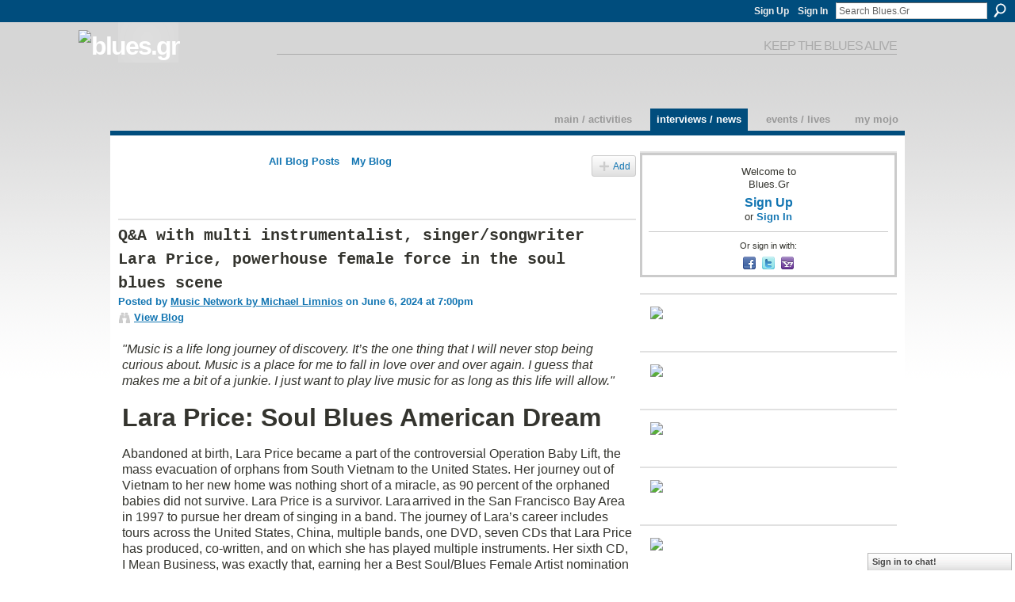

--- FILE ---
content_type: text/html; charset=UTF-8
request_url: https://blues.gr/profiles/blogs/q-a-with-multi-instrumentalist-and-singer-songwriter-lara-price-a
body_size: 68031
content:
<!DOCTYPE html>
<html lang="en" xmlns:og="http://ogp.me/ns#" xmlns:fb="http://www.facebook.com/2008/fbml">
<head data-layout-view="default" class="xj_layout_head">
<script>
    window.dataLayer = window.dataLayer || [];
        </script>
<!-- Google Tag Manager -->
<script>(function(w,d,s,l,i){w[l]=w[l]||[];w[l].push({'gtm.start':
new Date().getTime(),event:'gtm.js'});var f=d.getElementsByTagName(s)[0],
j=d.createElement(s),dl=l!='dataLayer'?'&l='+l:'';j.async=true;j.src=
'https://www.googletagmanager.com/gtm.js?id='+i+dl;f.parentNode.insertBefore(j,f);
})(window,document,'script','dataLayer','GTM-T5W4WQ');</script>
<!-- End Google Tag Manager -->
        <meta http-equiv="Content-Type" content="text/html; charset=utf-8" />
    <title>Q&amp;A with multi instrumentalist, singer/songwriter Lara Price, powerhouse female force in the soul blues scene - Blues.Gr</title>
    <link rel="icon" href="https://storage.ning.com/topology/rest/1.0/file/get/12741785474?profile=original" type="image/x-icon" />
    <link rel="SHORTCUT ICON" href="https://storage.ning.com/topology/rest/1.0/file/get/12741785474?profile=original" type="image/x-icon" />
    <meta name="description" content="Music is a life long journey of discovery. It’s the one thing that I will never stop being curious about. Music is a place for me to fall in love over and ove…" />
<meta name="title" content="Q&amp;A with multi instrumentalist, singer/songwriter Lara Price, powerhouse female force in the soul blues scene" />
<meta property="og:type" content="website" />
<meta property="og:url" content="https://blues.gr/profiles/blogs/q-a-with-multi-instrumentalist-and-singer-songwriter-lara-price-a" />
<meta property="og:title" content="Q&amp;A with multi instrumentalist, singer/songwriter Lara Price, powerhouse female force in the soul blues scene" />
<meta property="og:image" content="https://storage.ning.com/topology/rest/1.0/file/get/12637939099?profile=RESIZE_710x">
<meta name="twitter:card" content="summary" />
<meta name="twitter:title" content="Q&amp;A with multi instrumentalist, singer/songwriter Lara Price, powerhouse female force in the soul blues scene" />
<meta name="twitter:description" content="Music is a life long journey of discovery. It’s the one thing that I will never stop being curious about. Music is a place for me to fall in love over and ove…" />
<meta name="twitter:image" content="https://storage.ning.com/topology/rest/1.0/file/get/12637939099?profile=RESIZE_710x" />
<link rel="image_src" href="https://storage.ning.com/topology/rest/1.0/file/get/12637939099?profile=RESIZE_710x" />
<script type="text/javascript">
    djConfig = { preventBackButtonFix: false, isDebug: false }
ning = {"CurrentApp":{"premium":true,"iconUrl":"https:\/\/storage.ning.com\/topology\/rest\/1.0\/file\/get\/2746173873?profile=UPSCALE_150x150","url":"httpsbluesgr.ning.com","domains":["www.blues.gr","blues.gr"],"online":true,"privateSource":true,"id":"bluesgr","appId":1982923,"description":"Welcome to Blues.Gr!\nThe online community of people that got the blues, jazz, and rock culture on planet Earth.","name":"Blues.Gr","owner":"3kxzuxnmw2054","createdDate":"2008-01-22T08:09:16.156Z","runOwnAds":false,"category":{"culture":null,"europe":null,"poetry":null,"rock":null,"jazz":null,"art":null,"blues":null,"music":null,"greece":null},"tags":["culture","europe","poetry","rock","jazz","art","blues","music","greece"]},"CurrentProfile":null,"maxFileUploadSize":5};
        (function(){
            if (!window.ning) { return; }

            var age, gender, rand, obfuscated, combined;

            obfuscated = document.cookie.match(/xgdi=([^;]+)/);
            if (obfuscated) {
                var offset = 100000;
                obfuscated = parseInt(obfuscated[1]);
                rand = obfuscated / offset;
                combined = (obfuscated % offset) ^ rand;
                age = combined % 1000;
                gender = (combined / 1000) & 3;
                gender = (gender == 1 ? 'm' : gender == 2 ? 'f' : 0);
                ning.viewer = {"age":age,"gender":gender};
            }
        })();

        if (window.location.hash.indexOf('#!/') == 0) {
        window.location.replace(window.location.hash.substr(2));
    }
    window.xg = window.xg || {};
xg.captcha = {
    'shouldShow': false,
    'siteKey': '6Ldf3AoUAAAAALPgNx2gcXc8a_5XEcnNseR6WmsT'
};
xg.addOnRequire = function(f) { xg.addOnRequire.functions.push(f); };
xg.addOnRequire.functions = [];
xg.addOnFacebookLoad = function (f) { xg.addOnFacebookLoad.functions.push(f); };
xg.addOnFacebookLoad.functions = [];
xg._loader = {
    p: 0,
    loading: function(set) {  this.p++; },
    onLoad: function(set) {
                this.p--;
        if (this.p == 0 && typeof(xg._loader.onDone) == 'function') {
            xg._loader.onDone();
        }
    }
};
xg._loader.loading('xnloader');
if (window.bzplcm) {
    window.bzplcm._profileCount = 0;
    window.bzplcm._profileSend = function() { if (window.bzplcm._profileCount++ == 1) window.bzplcm.send(); };
}
xg._loader.onDone = function() {
            if(window.bzplcm)window.bzplcm.start('ni');
        xg.shared.util.parseWidgets();    var addOnRequireFunctions = xg.addOnRequire.functions;
    xg.addOnRequire = function(f) { f(); };
    try {
        if (addOnRequireFunctions) { dojo.lang.forEach(addOnRequireFunctions, function(onRequire) { onRequire.apply(); }); }
    } catch (e) {
        if(window.bzplcm)window.bzplcm.ts('nx').send();
        throw e;
    }
    if(window.bzplcm) { window.bzplcm.stop('ni'); window.bzplcm._profileSend(); }
};
window.xn = { track: { event: function() {}, pageView: function() {}, registerCompletedFlow: function() {}, registerError: function() {}, timer: function() { return { lapTime: function() {} }; } } };</script>
<meta name="medium" content="blog" /><link rel="alternate" type="application/atom+xml" title="Music Network by Michael Limnios&#039;s Posts - Blues.Gr" href="https://blues.gr/profiles/blog/feed?user=3kxzuxnmw2054&amp;xn_auth=no" /><link rel="alternate" type="application/atom+xml" title="Comments - Q&amp;A with multi instrumentalist, singer/songwriter Lara Price, powerhouse female force in the soul blues scene - Blues.Gr" href="https://blues.gr/profiles/comment/feed?attachedTo=1982923%3ABlogPost%3A491687&amp;xn_auth=no" />
<style type="text/css" media="screen,projection">
@import url("https://static.ning.com/socialnetworkmain/widgets/index/css/common-982.min.css?xn_version=3128532263");
@import url("https://static.ning.com/socialnetworkmain/widgets/index/css/wide-sidebar.min.css?xn_version=1460991910");
@import url("https://static.ning.com/socialnetworkmain/widgets/profiles/css/component.min.css?xn_version=467783652");
@import url("https://static.ning.com/socialnetworkmain/widgets/chat/css/bottom-bar.min.css?xn_version=512265546");

</style>

<style type="text/css" media="screen,projection">
@import url("/generated-69468fc91f1557-26212765-css?xn_version=202512201152");

</style>

<style type="text/css" media="screen,projection">
@import url("/generated-69468fc6d00524-15202986-css?xn_version=202512201152");

</style>

<!--[if IE 6]>
    <link rel="stylesheet" type="text/css" href="https://static.ning.com/socialnetworkmain/widgets/index/css/common-ie6.min.css?xn_version=463104712" />
<![endif]-->
<!--[if IE 7]>
<link rel="stylesheet" type="text/css" href="https://static.ning.com/socialnetworkmain/widgets/index/css/common-ie7.css?xn_version=2712659298" />
<![endif]-->
<link rel="EditURI" type="application/rsd+xml" title="RSD" href="https://blues.gr/profiles/blog/rsd" />
<script type="text/javascript">(function(a,b){if(/(android|bb\d+|meego).+mobile|avantgo|bada\/|blackberry|blazer|compal|elaine|fennec|hiptop|iemobile|ip(hone|od)|iris|kindle|lge |maemo|midp|mmp|netfront|opera m(ob|in)i|palm( os)?|phone|p(ixi|re)\/|plucker|pocket|psp|series(4|6)0|symbian|treo|up\.(browser|link)|vodafone|wap|windows (ce|phone)|xda|xiino/i.test(a)||/1207|6310|6590|3gso|4thp|50[1-6]i|770s|802s|a wa|abac|ac(er|oo|s\-)|ai(ko|rn)|al(av|ca|co)|amoi|an(ex|ny|yw)|aptu|ar(ch|go)|as(te|us)|attw|au(di|\-m|r |s )|avan|be(ck|ll|nq)|bi(lb|rd)|bl(ac|az)|br(e|v)w|bumb|bw\-(n|u)|c55\/|capi|ccwa|cdm\-|cell|chtm|cldc|cmd\-|co(mp|nd)|craw|da(it|ll|ng)|dbte|dc\-s|devi|dica|dmob|do(c|p)o|ds(12|\-d)|el(49|ai)|em(l2|ul)|er(ic|k0)|esl8|ez([4-7]0|os|wa|ze)|fetc|fly(\-|_)|g1 u|g560|gene|gf\-5|g\-mo|go(\.w|od)|gr(ad|un)|haie|hcit|hd\-(m|p|t)|hei\-|hi(pt|ta)|hp( i|ip)|hs\-c|ht(c(\-| |_|a|g|p|s|t)|tp)|hu(aw|tc)|i\-(20|go|ma)|i230|iac( |\-|\/)|ibro|idea|ig01|ikom|im1k|inno|ipaq|iris|ja(t|v)a|jbro|jemu|jigs|kddi|keji|kgt( |\/)|klon|kpt |kwc\-|kyo(c|k)|le(no|xi)|lg( g|\/(k|l|u)|50|54|\-[a-w])|libw|lynx|m1\-w|m3ga|m50\/|ma(te|ui|xo)|mc(01|21|ca)|m\-cr|me(rc|ri)|mi(o8|oa|ts)|mmef|mo(01|02|bi|de|do|t(\-| |o|v)|zz)|mt(50|p1|v )|mwbp|mywa|n10[0-2]|n20[2-3]|n30(0|2)|n50(0|2|5)|n7(0(0|1)|10)|ne((c|m)\-|on|tf|wf|wg|wt)|nok(6|i)|nzph|o2im|op(ti|wv)|oran|owg1|p800|pan(a|d|t)|pdxg|pg(13|\-([1-8]|c))|phil|pire|pl(ay|uc)|pn\-2|po(ck|rt|se)|prox|psio|pt\-g|qa\-a|qc(07|12|21|32|60|\-[2-7]|i\-)|qtek|r380|r600|raks|rim9|ro(ve|zo)|s55\/|sa(ge|ma|mm|ms|ny|va)|sc(01|h\-|oo|p\-)|sdk\/|se(c(\-|0|1)|47|mc|nd|ri)|sgh\-|shar|sie(\-|m)|sk\-0|sl(45|id)|sm(al|ar|b3|it|t5)|so(ft|ny)|sp(01|h\-|v\-|v )|sy(01|mb)|t2(18|50)|t6(00|10|18)|ta(gt|lk)|tcl\-|tdg\-|tel(i|m)|tim\-|t\-mo|to(pl|sh)|ts(70|m\-|m3|m5)|tx\-9|up(\.b|g1|si)|utst|v400|v750|veri|vi(rg|te)|vk(40|5[0-3]|\-v)|vm40|voda|vulc|vx(52|53|60|61|70|80|81|83|85|98)|w3c(\-| )|webc|whit|wi(g |nc|nw)|wmlb|wonu|x700|yas\-|your|zeto|zte\-/i.test(a.substr(0,4)))window.location.replace(b)})(navigator.userAgent||navigator.vendor||window.opera,'https://blues.gr/m/blogpost?id=1982923%3ABlogPost%3A491687');</script></head>
<body>
<!-- Google Tag Manager (noscript) -->
<noscript><iframe src="https://www.googletagmanager.com/ns.html?id=GTM-T5W4WQ"
height="0" width="0" style="display:none;visibility:hidden"></iframe></noscript>
<!-- End Google Tag Manager (noscript) -->
    <div class="xj_before_content"><div id='fb-root'></div>
<script>
  window.fbAsyncInit = function () {
    FB.init({
      appId      : '354266660848', 
      status     : true,   
      cookie     : true,   
      xfbml      : true, 
      version    : 'v2.3'  
    });
    var n = xg.addOnFacebookLoad.functions.length;
    for (var i = 0; i < n; i++) {
      xg.addOnFacebookLoad.functions[i]();
    }
    xg.addOnFacebookLoad = function (f) { f(); };
    xg.addOnFacebookLoad.functions = [];
  };
  (function() {
    var e = document.createElement('script');
    e.src = document.location.protocol + '//connect.facebook.net/en_US/sdk.js';
    e.async = true;
    document.getElementById('fb-root').appendChild(e);
  })();
</script>        <div id="xn_bar">
            <div id="xn_bar_menu">
                <div id="xn_bar_menu_branding" >
                                    </div>

                <div id="xn_bar_menu_more">
                    <form id="xn_bar_menu_search" method="GET" action="https://blues.gr/main/search/search">
                        <fieldset>
                            <input type="text" name="q" id="xn_bar_menu_search_query" value="Search Blues.Gr" _hint="Search Blues.Gr" accesskey="4" class="text xj_search_hint" />
                            <a id="xn_bar_menu_search_submit" href="#" onclick="document.getElementById('xn_bar_menu_search').submit();return false">Search</a>
                        </fieldset>
                    </form>
                </div>

                            <ul id="xn_bar_menu_tabs">
                                            <li><a href="https://blues.gr/main/authorization/signUp?target=https%3A%2F%2Fblues.gr%2Fprofiles%2Fblogs%2Fq-a-with-multi-instrumentalist-and-singer-songwriter-lara-price-a">Sign Up</a></li>
                                                <li><a href="https://blues.gr/main/authorization/signIn?target=https%3A%2F%2Fblues.gr%2Fprofiles%2Fblogs%2Fq-a-with-multi-instrumentalist-and-singer-songwriter-lara-price-a">Sign In</a></li>
                                    </ul>
                        </div>
        </div>
        </div>
    <div class="xg_theme" data-layout-pack="romeo">
        <div id="xg_themebody">
            <div id="xg_ad_above_header" class="xg_ad xj_ad_above_header dy-displaynone">
                
            </div>
            <div id="xg_head">
                <div id="xg_masthead">
                    <h1 id="xg_sitename" class="xj_site_name"><a id="application_name_header_link" href="/"><img src="https://storage.ning.com/topology/rest/1.0/file/get/986221651?profile=original" alt="Blues.Gr"></a></h1>
                    <p id="xg_sitedesc" class="xj_site_desc">keep the blues alive</p>
                </div>
                <div id="xg_navigation" class="xj_navigation"><ul>
    <li id="xg_tab_main" class="xg_subtab"><a href="/"><span>Main / Activities</span></a></li><li id="xg_tab_blogs" class="xg_subtab this"><a href="/profiles/blog/list"><span>Interviews / News</span></a></li><li id="xg_tab_events" class="xg_subtab"><a href="/events"><span>Events / Lives</span></a></li><li id="xg_tab_profile" class="xg_subtab"><a href="/profiles"><span>My Mojo</span></a></li></ul>
</div>
            </div>
            <div id="xg_ad_below_header" class="xg_ad xj_ad_below_header dy-displaynone">
						
					</div>
            <div id="xg" class="xg_widget_profiles xg_widget_profiles_blog xg_widget_profiles_blog_show">
                	
                <div id="xg_body">
                    <div class="xj_notifications"></div>
                    <div class="xg_column xg_span-14" id="column1">
                        <div id="xg_canvas" class="xj_canvas">
                            <ul class="navigation easyclear"><li><a href="https://blues.gr/profiles/blog/list">All Blog Posts</a></li><li><a href="https://blues.gr/profiles/blog/list?my=1">My Blog</a></li><li class="right  xg_lightborder navbutton"><a href="https://blues.gr/profiles/blog/new" class="xg_sprite xg_sprite-add">Add</a></li></ul>
<div class="xg_module xg_blog xg_blog_detail xg_blog_mypage xg_module_with_dialog">
        <div class="xg_headline xg_headline-img xg_headline-2l">
    <div class="ib"><span class="xg_avatar"><a class="fn url" href="http://blues.gr/profile/MichalisLimnios"  title="Music Network by Michael Limnios"><span class="table_img dy-avatar dy-avatar-64 "><img  class="photo photo" src="https://storage.ning.com/topology/rest/1.0/file/get/12741156079?profile=RESIZE_64x64&amp;width=64&amp;height=64&amp;crop=1%3A1" alt="" /></span></a></span></div>
<div class="tb"><h1>Q&amp;A with multi instrumentalist, singer/songwriter Lara Price, powerhouse female force in the soul blues scene</h1>
        <ul class="navigation byline">
            <li><a class="nolink">Posted by </a><a href="/profile/MichalisLimnios">Music Network by Michael Limnios</a><a class="nolink"> on June 6, 2024 at 7:00pm</a></li>
            <li><a class="xg_sprite xg_sprite-view" href="https://blues.gr/profiles/blog/list?user=3kxzuxnmw2054">View Blog</a></li>
        </ul>
    </div>
</div>
    <div class="xg_module_body">
        <div class="postbody">
                    <div class="xg_user_generated">
                <p><span style="font-size: 12pt;"><em>"<span>Music is a life long journey of discovery. It’s the one thing that I will never stop being curious about. Music is a place for me to fall in love over and over again. I guess that makes me a bit of a junkie. I just want to play live music for as long as this life will allow.</span>"</em></span></p>
<p><span style="font-size: 24pt;"><strong>Lara Price: <span>Soul Blues American Dream</span></strong></span></p>
<p><span style="font-size: 12pt;">Abandoned at birth, Lara Price became a part of the controversial Operation Baby Lift, the mass evacuation of orphans from South Vietnam to the United States. Her journey out of Vietnam to her new home was nothing short of a miracle, as 90 percent of the orphaned babies did not survive. Lara Price is a survivor. Lara arrived in the San Francisco Bay Area in 1997 to pursue her dream of singing in a band. The journey of Lara’s career includes tours across the United States, China, multiple bands, one DVD, seven CDs that Lara Price has produced, co-written, and on which she has played multiple instruments. Her sixth CD, I Mean Business, was exactly that, earning her a Best Soul/Blues Female Artist nomination for 2017 by the Blues Foundation. Lara’s journey continued in Austin, where she released on her seventh album, Makin’ Lemonade Lara Price LIVE from ATX. <span><strong>Powerhouse blues and soul singer Lara Price will be released her ladel debut new album, Half &amp; Half on Gulf Coast Records (June 2024).</strong></span></span></p>
<p><span style="font-size: 12pt;"><a href="https://storage.ning.com/topology/rest/1.0/file/get/12637939099?profile=original" target="_blank" rel="noopener"><img src="https://storage.ning.com/topology/rest/1.0/file/get/12637939099?profile=RESIZE_710x" class="align-center"/></a></span></p>
<p style="text-align: right;"><span style="font-size: 12pt;"><span><span style="text-decoration: underline; font-size: 10pt;"><em>(Lara Price / Photo <b>© </b>by Brynn Osborn)</em></span></span></span></p>
<p><span style="font-size: 12pt;"><em>“Half &amp; Half was a way for me to honor the Bay Area music family, because without them I wouldn’t be able to keep up in this Austin music scene,”</em> said Lara Price. <em>“The other ‘half’ is a representation of what I have learned so far, as I have soaked up eight years- worth of Austin music. I feel like I am JUST scratching the service as to what the Austin music scene is about, and I look forward to putting that experience on my next album. Technically, the album was recorded 60% in Texas 40% in California with 22 musicians and three studios in two states,”</em> she added about the recording sessions.</span></p>
<p></p>
<p><span style="font-size: 12pt;"><strong><a href="https://blues.gr/profile/MichalisLimnios" target="_blank" rel="noopener">Interview by Michael Limnios</a>                 </strong><span style="text-decoration: underline;"><em>Special Thanks: Lara Price &amp; Mark Pucci</em></span></span></p>
<p><span style="font-size: 12pt;"><strong>How has the Blues and Soul music influenced your views of the world and the journeys you’ve taken?</strong></span></p>
<p><span style="font-size: 12pt;">I was born in Vietnam and have been learning the craft of Blues and Soul music for the last 8 records. Historically I know I don’t have the “look” of a Soul/Blues singer; that has taught me a lot about the power of a face. Admittedly there were times when I wish I didn’t look Asian but now I have come to accept and embrace that being different than the rest is ok. It’s made me work that much harder to get the sound that I hear in my head. I haven’t found that voice yet but I am closer now than I was on my last record and that feels great.</span></p>
<p><span style="font-size: 12pt;"><strong>How do you describe your sound, music philosophy and songbook? Where does your creative drive come from?</strong></span></p>
<p><span style="font-size: 12pt;">I love the fact that music disrupts the surrounding air molecules, which is why I try to be conscience of where my head is at when I am singing. That being said it’s those times that if I am struggling with the voices in my head, I can usually sing my way to clarity. Classical music was my first love, thanks to my Mother placing me into ballet classes, where I discovered music in my bones. My professional sound started with operatic training. That kind of training gave me tools to help control my instrument. The influences have been vast; singing in cover bands has been a way for me to live in the shoes of so many different artists that I love. I get the privilege to see the effect of a “hit song” on a crowd of people.</span></p>
<p><span style="font-size: 12pt;">Witnessing people lose their minds over a cover tune that I am singing is incredible. I find my ego wishing I could write something that is timeless and that makes people lose their shit. When I am singing covers, sometimes I want to honor the original, and sometimes I experiment to see what songs sound like had written them. Singing became a place for me to release my blues. At the beginning of my blues music journey, playing in blues bands was just a vehicle for me to play live and meet other musicians. Now blues music has become somewhat of a home for me. It wasn’t the home I was looking for but it found me, and I am so grateful for that. People have said to me that blues music is a dead end for me career wise, I have hard time with that, because doesn’t everyone get the blues? Music is a life long journey of discovery. It’s the one thing that I will never stop being curious about. Music is a place for me to fall in love over and over again. I guess that makes me a bit of a junkie. I just want to play live music for as long as this life will allow.                                      <span style="text-decoration: underline; font-size: 10pt;"><em>(Lara Price / Photo <b>© </b>by Brynn Osborn)</em></span></span></p>
<p><span style="font-size: 12pt;"><a href="https://storage.ning.com/topology/rest/1.0/file/get/12637939480?profile=original" target="_blank" rel="noopener"><img src="https://storage.ning.com/topology/rest/1.0/file/get/12637939480?profile=RESIZE_710x" class="align-center"/></a></span></p>
<p><span style="text-decoration: underline; font-size: 10pt;"><em>"My hopes are that I can still keep playing and getting paid to play music, and my fears are that I can’t. I am an optimist though, and think that if you really want something, you’ll find a way."</em></span></p>
<p><span style="font-size: 12pt;"><strong>What moment changed your music life the most?</strong></span></p>
<p><span style="font-size: 12pt;">I recall this moment when I was around 9 years old. I sat down at the upright piano that my parents placed in my bedroom, which made me feel so cool. I had a piano in my ROOM! Anyway, I sat down and my fingers landed on three keys. The sound of those 3 little keys brought tears to my eyes. I discovered my singing voice when I was 12; my first solo was “Let There Be Peace On Earth”.</span></p>
<p><span style="font-size: 12pt;"><strong>What´s been the highlights in your life and career so far? </strong></span></p>
<p><span style="font-size: 12pt;">I feel blessed that I have had a lot of highlights; maybe because I have had some real “down on my knees, crying to God” lows. In 2007 The Lara Price Band played the Greater Ozarks Blues Festival, in Springfield Missouri, the other acts on the bill were, Anthony Gomes, North Mississippi Allstars, Joe Bonamassa and Leon Russell. I remember looking at the festival T-shirt and seeing our band name on it with the other amazing artists. I still have that Greater Ozarks Festival T- shirt; I think I have only worn it twice, in the house. I sat in the bleachers and watched Leon Russell float out to the stage. I felt as if The Lara Price Band would conquer the planet after that huge opportunity. A year and 3 records later we broke up, it was one of the most devastating times in my career. I lost my tribe and was heartbroken. Thinking about it to this day, it still hurts, but this breakup turned out to be the driving force to wanting to get that fire back in some capacity. So I didn’t give up, I kept playing music with as many people as possible, and strived to be the best bandleader possible, which has made me a better musician/Band leader. This has led to so many magical moments on stage, some that will probably never happen again, but I get to relive them in my mind any time I want, and that is a beautiful thing.</span></p>
<p><span style="font-size: 12pt;"><strong>What do you miss most nowadays from the music of the past?</strong></span></p>
<p><span style="font-size: 12pt;">I miss performing live on a radio station and then seeing the phone light up for ticket giveaways. </span><span style="font-size: 12pt;">I guess it was the equivalent of people “liking” your content on social media. What I really miss is, making money from selling CDs!</span></p>
<p><span style="font-size: 12pt;"><strong><a href="https://storage.ning.com/topology/rest/1.0/file/get/12637939489?profile=original" target="_blank" rel="noopener"><img src="https://storage.ning.com/topology/rest/1.0/file/get/12637939489?profile=RESIZE_710x" class="align-right"/></a>What are your hopes and fears for the future of?</strong></span></p>
<p><span style="font-size: 12pt;">My hopes are that I can still keep playing and getting paid to play music, and my fears are that I can’t. I am an optimist though, and think that if you really want something, you’ll find a way.</span></p>
<p></p>
<p style="text-align: center;"><span style="text-decoration: underline; font-size: 10pt;"><em>"“It’s all about recovery not the mistake”. That was advice that was said to me years ago, and something I say to players when things go wrong in a live situations. These are words to live by."</em></span></p>
<p style="text-align: center;"><span style="text-decoration: underline; font-size: 10pt;"><em>(Lara Price / Photo <b>© </b>by Brynn Osborn)</em></span></p>
<p><span style="font-size: 12pt;"><strong>What does to be a female artist in a Man’s World as James Brown says? What is the status of women in music?</strong></span></p>
<p><span style="font-size: 12pt;">I think it’s a good time to be a woman in music. Beyonce and Taylor Swift. The era of the “Boss Lady” is here. The “Me Too” movement shifted some things around to make it less painful to be a woman in the entertainment world. It’s not perfect by any means but it is better.</span></p>
<p><span style="font-size: 12pt;"><strong>What is the impact of music on the socio-cultural implications? </strong></span></p>
<p><span style="font-size: 12pt;">The younger generations are used to hearing music in a perfect way. Everything is pitch-perfect. Even lip-syncing became popular, which is insane to me. It is more the norm that musicians are playing with tracks in live situations, and the audience doesn’t seem to know or care. And now with AI being able to produce “perfect music”, does music made by humans die? I hope I am gone by then if it does.</span></p>
<p><span style="font-size: 12pt;"><strong>How do you want the music to affect people?</strong></span></p>
<p><span style="font-size: 12pt;">I would love for people to be entertained from start to finish on this latest record. I know that’s probably pie in the sky thinking but I made something that brought me a lot of joy and would love to share that. A lot of heart from a whole village of people helped make this last album and I am proud of what we did together.</span></p>
<p><span style="font-size: 12pt;"><strong>What are some of the most important lessons you have learned from your experience in the music paths?</strong></span></p>
<p><span style="font-size: 12pt;">“It’s all about recovery not the mistake”. That was advice that was said to me years ago, and something I say to players when things go wrong in a live situations. These are words to live by.</span></p>
<p><span style="font-size: 12pt;"><strong>How do you prepare for your recordings and performances to help you maintain both spiritual and musical stamina?</strong></span></p>
<p><span style="font-size: 12pt;">I usually would say rest and water are your friends for singing, but on the last 2 studio albums I was going through a breakup, so I was drinking a lot, smoking a lot, not sleeping, and still got some of the best performances. I suppose that worked for a blues/rock/soul album, but I wouldn’t recommend that kind of debauchery before going into a recording or live performance.</span></p>
<p></p>
<p><span style="font-size: 24pt;"><strong><a href="https://www.laraprice.com/" target="_blank" rel="noopener">Lara Price - Home</a></strong></span></p>
<p></p>
<p><span style="font-size: 12pt;"><a href="https://storage.ning.com/topology/rest/1.0/file/get/12637939679?profile=original" target="_blank" rel="noopener"><img src="https://storage.ning.com/topology/rest/1.0/file/get/12637939679?profile=RESIZE_710x" class="align-center"/></a></span></p>
<p><span style="font-size: 10pt;"><em><span style="text-decoration: underline;">(Lara Price / Photo <b>© </b>by Brynn Osborn)</span></em></span></p>            </div>
        </div>
        <div class="left-panel">
                          <script>xg.addOnRequire(function () { xg.post('/main/viewcount/update?xn_out=json', {key: '1982923:BlogPost:491687', x: 'dc2d1d0'}); });</script>                <p class="small dy-clear view-count-container">
    <span class="view-count-label">Views:</span> <span class="view-count">330</span></p>

                            <p class="small object-detail" id="tagsList" style="display:none">Tags:<br/></p>
            <div class="likebox likebox-ning">
    <div class="ning-like">
                <div class="xg_lightborder like-button like-button-3">
            <a data-content-id="1982923:BlogPost:491687"
                        data-content-type="BlogPost"
                        data-sign-up-url="https://blues.gr/main/authorization/signUp?target=https%3A%2F%2Fblues.gr%2Fprofiles%2Fblogs%2Fq-a-with-multi-instrumentalist-and-singer-songwriter-lara-price-a"
                        data-like-url="/main/like/like"
                        data-unlike-url="/main/like/unlike"
                        data-track='{"category":"Likes","action":"Like","label":"","ga4":{"event":"like"}}'                                                data-page-type="detail" class="xg_sprite" href="#">
                Promote            </a>
        </div>
                <div class="like-count dy-displaynone">
            <a href="#" class="view-liked" _id="1982923:BlogPost:491687">0 members promoted this</a>
        </div>
    </div>
</div>
<p class="share-links clear">            <script>!function(d,s,id){var js,fjs=d.getElementsByTagName(s)[0];if(!d.getElementById(id)){js=d.createElement(s);js.id=id;js.src="//platform.twitter.com/widgets.js";fjs.parentNode.insertBefore(js,fjs);}}(document,"script","twitter-wjs");</script>
                    <span class="xg_tweet">
        <a href="https://twitter.com/share" class="post_to_twitter twitter-share-button" target="_blank"
            data-text="Checking out &quot;Q&amp;A with multi instrumentalist, singer/songwriter Lara Price, po&quot; on Blues.Gr:" data-url="https://blues.gr/profiles/blogs/q-a-with-multi-instrumentalist-and-singer-songwriter-lara-price-a" data-count="none" data-dnt="true">Tweet</a>
        </span>
        <a href="http://www.myspace.com/Modules/PostTo/Pages/?t=Q%26A%20with%20multi%20instrumentalist%2C%20singer%2Fsongwriter%20Lara%20Price%2C%20powerhouse%20female%20force%20in%20the%20soul%20blues%20scene&c=Check%20out%20%22Q%26A%20with%20multi%20instrumentalist%2C%20singer%2Fsongwriter%20Lara%20Price%2C%20powerhouse%20female%20force%20in%20the%20soul%20blues%20scene%22%20on%20Blues.Gr&u=https%3A%2F%2Fblues.gr%2Fxn%2Fdetail%2F1982923%3ABlogPost%3A491687&l=2" class="post_to_myspace" target="_blank">MySpace</a><span class="google-plusone" data-content-type="BlogPost" data-content-id="1982923:BlogPost:491687" data-page-type="detail">
    <g:plusone callback="xg_index_googlePlusOne_onPlusOne" size="medium" count="false" href="https://blues.gr/xn/detail/1982923:BlogPost:491687"></g:plusone>
</span>

        <a class="post_to_facebook xj_post_to_facebook_stream dy-displaynone" href="http://www.facebook.com/share.php?u=https%3A%2F%2Fblues.gr%2Fprofiles%2Fblogs%2Fq-a-with-multi-instrumentalist-and-singer-songwriter-lara-price-a%3Fxg_source%3Dfacebook&amp;t=Q%26A%20with%20multi%20instrumentalist%2C%20singer%2Fsongwriter%20Lara%20Price%2C%20powerhouse%20female%20force%20in%20the%20soul%20blues%20scene%20on%20Blues.Gr"
                _args="{&quot;name&quot;:&quot;Q&amp;A with multi instrumentalist, singer\/songwriter Lara Price, powerhouse female force in the soul blues scene on Blues.Gr&quot;,&quot;href&quot;:&quot;https:\/\/blues.gr\/profiles\/blogs\/q-a-with-multi-instrumentalist-and-singer-songwriter-lara-price-a?xg_source=facebook&quot;,&quot;media&quot;:[{&quot;type&quot;:&quot;image&quot;,&quot;src&quot;:&quot;https:\/\/storage.ning.com\/topology\/rest\/1.0\/file\/get\/12637939099?profile=RESIZE_710x&quot;,&quot;href&quot;:&quot;https:\/\/blues.gr\/profiles\/blogs\/q-a-with-multi-instrumentalist-and-singer-songwriter-lara-price-a?xg_source=facebook&quot;},{&quot;type&quot;:&quot;image&quot;,&quot;src&quot;:&quot;https:\/\/storage.ning.com\/topology\/rest\/1.0\/file\/get\/12637939480?profile=RESIZE_710x&quot;,&quot;href&quot;:&quot;https:\/\/blues.gr\/profiles\/blogs\/q-a-with-multi-instrumentalist-and-singer-songwriter-lara-price-a?xg_source=facebook&quot;},{&quot;type&quot;:&quot;image&quot;,&quot;src&quot;:&quot;https:\/\/storage.ning.com\/topology\/rest\/1.0\/file\/get\/12637939489?profile=RESIZE_710x&quot;,&quot;href&quot;:&quot;https:\/\/blues.gr\/profiles\/blogs\/q-a-with-multi-instrumentalist-and-singer-songwriter-lara-price-a?xg_source=facebook&quot;},{&quot;type&quot;:&quot;image&quot;,&quot;src&quot;:&quot;https:\/\/storage.ning.com\/topology\/rest\/1.0\/file\/get\/12637939679?profile=RESIZE_710x&quot;,&quot;href&quot;:&quot;https:\/\/blues.gr\/profiles\/blogs\/q-a-with-multi-instrumentalist-and-singer-songwriter-lara-price-a?xg_source=facebook&quot;}],&quot;actionLink&quot;:{&quot;text&quot;:&quot;Full Post&quot;,&quot;href&quot;:&quot;https:\/\/blues.gr\/profiles\/blogs\/q-a-with-multi-instrumentalist-and-singer-songwriter-lara-price-a?xg_source=facebook&quot;},&quot;description&quot;:&quot;\&quot;Music is a life long journey of discovery. It\u2019s the one thing that I will never stop being curious about. Music is a place for me to fall in love over and over again. I guess that makes me a bit of a junkie. I just want to play live music for as long as this life will allow.\&quot;\nLara Price: Soul Blues American Dream\nAbandoned at birth, Lara Price became a part of the controversial Operation Baby Lift, the mass evacuation of orphans from South Vietnam to the United States. Her journey out of Vietnam to her new home was nothing short of a miracle, as 90 percent of the orphaned babies did not survive. Lara Price is a survivor. Lara\u202farrived in the San Francisco Bay Area in 1997 to pursue her dream of singing in a band. The journey of Lara\u2019s career includes tours across the United States, China, multiple bands, one DVD, seven CDs that Lara Price has produced, co-written, and on which she has played multiple instruments. Her sixth CD, I Mean Business, was exactly that, earning her a Best Soul\/Blues Female Artist nomination for 2017 by the Blues Foundation. Lara\u2019s journey continued in Austin, where she released on her seventh album, Makin\u2019 Lemonade Lara Price LIVE from ATX.\u00a0Powerhouse blues and soul singer Lara Price will be released her ladel debut new album, Half &amp; Half on Gulf Coast Records (June 2024).\n\n(Lara Price \/ Photo \u00a9\u00a0by Brynn Osborn)\n\u201cHalf &amp; Half was a way for me to honor the Bay Area music family, because without them I wouldn\u2019t be able to keep up in this Austin music scene,\u201d said Lara Price. \u201cThe other \u2018half\u2019 is a representation of what I have learned so far, as I have soaked up eight years- worth of Austin music. I feel like I am JUST scratching the service as to what the Austin music scene is about, and I look forward to putting that experience on my next album. Technically, the album was recorded 60% in Texas 40% in California with 22 musicians and three studios in two states,\u201d she added about the recording sessions.\n\nInterview by Michael Limnios\u00a0 \u00a0 \u00a0 \u00a0 \u00a0 \u00a0 &quot;,&quot;log&quot;:{&quot;module&quot;:&quot;profiles&quot;,&quot;page&quot;:&quot;blog&quot;,&quot;action&quot;:&quot;show&quot;},&quot;private&quot;:false,&quot;user&quot;:null,&quot;contentId&quot;:null,&quot;display&quot;:false,&quot;userMessage&quot;:&quot;&quot;,&quot;pageId&quot;:null,&quot;text&quot;:&quot;Facebook&quot;}"
                >Facebook</a>
            <a class="post_to_facebook xj_post_to_facebook_stream " href="http://www.facebook.com/share.php?u=https%3A%2F%2Fblues.gr%2Fprofiles%2Fblogs%2Fq-a-with-multi-instrumentalist-and-singer-songwriter-lara-price-a%3Fxg_source%3Dfacebook&amp;t=Q%26A%20with%20multi%20instrumentalist%2C%20singer%2Fsongwriter%20Lara%20Price%2C%20powerhouse%20female%20force%20in%20the%20soul%20blues%20scene%20on%20Blues.Gr"
                _args="{&quot;name&quot;:&quot;Q&amp;A with multi instrumentalist, singer\/songwriter Lara Price, powerhouse female force in the soul blues scene on Blues.Gr&quot;,&quot;href&quot;:&quot;https:\/\/blues.gr\/profiles\/blogs\/q-a-with-multi-instrumentalist-and-singer-songwriter-lara-price-a?xg_source=facebook&quot;,&quot;media&quot;:[{&quot;type&quot;:&quot;image&quot;,&quot;src&quot;:&quot;https:\/\/storage.ning.com\/topology\/rest\/1.0\/file\/get\/12637939099?profile=RESIZE_710x&quot;,&quot;href&quot;:&quot;https:\/\/blues.gr\/profiles\/blogs\/q-a-with-multi-instrumentalist-and-singer-songwriter-lara-price-a?xg_source=facebook&quot;},{&quot;type&quot;:&quot;image&quot;,&quot;src&quot;:&quot;https:\/\/storage.ning.com\/topology\/rest\/1.0\/file\/get\/12637939480?profile=RESIZE_710x&quot;,&quot;href&quot;:&quot;https:\/\/blues.gr\/profiles\/blogs\/q-a-with-multi-instrumentalist-and-singer-songwriter-lara-price-a?xg_source=facebook&quot;},{&quot;type&quot;:&quot;image&quot;,&quot;src&quot;:&quot;https:\/\/storage.ning.com\/topology\/rest\/1.0\/file\/get\/12637939489?profile=RESIZE_710x&quot;,&quot;href&quot;:&quot;https:\/\/blues.gr\/profiles\/blogs\/q-a-with-multi-instrumentalist-and-singer-songwriter-lara-price-a?xg_source=facebook&quot;},{&quot;type&quot;:&quot;image&quot;,&quot;src&quot;:&quot;https:\/\/storage.ning.com\/topology\/rest\/1.0\/file\/get\/12637939679?profile=RESIZE_710x&quot;,&quot;href&quot;:&quot;https:\/\/blues.gr\/profiles\/blogs\/q-a-with-multi-instrumentalist-and-singer-songwriter-lara-price-a?xg_source=facebook&quot;}],&quot;actionLink&quot;:{&quot;text&quot;:&quot;Full Post&quot;,&quot;href&quot;:&quot;https:\/\/blues.gr\/profiles\/blogs\/q-a-with-multi-instrumentalist-and-singer-songwriter-lara-price-a?xg_source=facebook&quot;},&quot;description&quot;:&quot;\&quot;Music is a life long journey of discovery. It\u2019s the one thing that I will never stop being curious about. Music is a place for me to fall in love over and over again. I guess that makes me a bit of a junkie. I just want to play live music for as long as this life will allow.\&quot;\nLara Price: Soul Blues American Dream\nAbandoned at birth, Lara Price became a part of the controversial Operation Baby Lift, the mass evacuation of orphans from South Vietnam to the United States. Her journey out of Vietnam to her new home was nothing short of a miracle, as 90 percent of the orphaned babies did not survive. Lara Price is a survivor. Lara\u202farrived in the San Francisco Bay Area in 1997 to pursue her dream of singing in a band. The journey of Lara\u2019s career includes tours across the United States, China, multiple bands, one DVD, seven CDs that Lara Price has produced, co-written, and on which she has played multiple instruments. Her sixth CD, I Mean Business, was exactly that, earning her a Best Soul\/Blues Female Artist nomination for 2017 by the Blues Foundation. Lara\u2019s journey continued in Austin, where she released on her seventh album, Makin\u2019 Lemonade Lara Price LIVE from ATX.\u00a0Powerhouse blues and soul singer Lara Price will be released her ladel debut new album, Half &amp; Half on Gulf Coast Records (June 2024).\n\n(Lara Price \/ Photo \u00a9\u00a0by Brynn Osborn)\n\u201cHalf &amp; Half was a way for me to honor the Bay Area music family, because without them I wouldn\u2019t be able to keep up in this Austin music scene,\u201d said Lara Price. \u201cThe other \u2018half\u2019 is a representation of what I have learned so far, as I have soaked up eight years- worth of Austin music. I feel like I am JUST scratching the service as to what the Austin music scene is about, and I look forward to putting that experience on my next album. Technically, the album was recorded 60% in Texas 40% in California with 22 musicians and three studios in two states,\u201d she added about the recording sessions.\n\nInterview by Michael Limnios\u00a0 \u00a0 \u00a0 \u00a0 \u00a0 \u00a0 &quot;,&quot;log&quot;:{&quot;module&quot;:&quot;profiles&quot;,&quot;page&quot;:&quot;blog&quot;,&quot;action&quot;:&quot;show&quot;},&quot;private&quot;:false,&quot;user&quot;:null,&quot;contentId&quot;:null,&quot;userMessage&quot;:&quot;&quot;,&quot;pageId&quot;:null,&quot;text&quot;:&quot;Facebook&quot;,&quot;display&quot;:null}"
                >Facebook</a>
    <div class="likebox">
    <div class="facebook-like" data-content-type="BlogPost" data-content-id="1982923:BlogPost:491687" data-page-type="detail">
        <fb:like href="https://blues.gr/xn/detail/1982923:BlogPost:491687" layout="button_count" show_faces="false" width="450"></fb:like>
    </div>
</div>
</p>        </div>
                    <ul class="pagination smallpagination">
                            <li class="left"><a href="https://blues.gr/profiles/blogs/q-a-with-british-keybordist-george-glover-of-climax-blues-band" title="Q&amp;A with British keyboard player George Glover of Climax Blues Band - flown the flag with tremendous passion and style">&lt; Previous Post</a></li>                             <li class="right"><a title="Q&amp;A with Italian singer/songwriter Daniele Perrino, burns our souls with different blues, nu soul and noir jazz flavors" href="https://blues.gr/profiles/blogs/q-a-with-italian-singer-songwriter-daniele-perrino-burni-our-soul">Next Post &gt;</a></li>
                        </ul>
            </div>
</div>

        <div class="xg_module">
                                        <div class="xg_module_body pad">
                    <p class="last-child"><big><strong>Comments are closed for this blog post</strong></big></p>
                </div>
                    <div class="xg_module_body" id="comments" style="display: none" _numComments="0" _scrollTo="">
                    </div>
                    <div class="xg_module_foot" id="xj_comments_footer" style="display:none">
                                            <p class="left">
                            <a class="xg_icon xg_icon-rss" href="https://blues.gr/profiles/comment/feed?attachedTo=1982923%3ABlogPost%3A491687&amp;xn_auth=no">RSS</a>
                        </p>
                                    </div>
                    </div>
    
      <input type="hidden" id="incrementViewCountEndpoint" value="https://blues.gr/profiles/blog/incrementViewCount?id=1982923%3ABlogPost%3A491687&amp;xn_out=json" />

                        </div>
                    </div>                
                    <div class="xg_column xg_span-7 xg_last" id="column2">
                        <div class="xj_user_info">    <div class="xg_module" id="xg_module_account">
        <div class="xg_module_body xg_signup xg_lightborder">
            <p>Welcome to<br />Blues.Gr</p>
                        <p class="last-child"><big><strong><a href="https://blues.gr/main/authorization/signUp?target=https%3A%2F%2Fblues.gr%2Fprofiles%2Fblogs%2Fq-a-with-multi-instrumentalist-and-singer-songwriter-lara-price-a">Sign Up</a></strong></big><br/>or <a href="https://blues.gr/main/authorization/signIn?target=https%3A%2F%2Fblues.gr%2Fprofiles%2Fblogs%2Fq-a-with-multi-instrumentalist-and-singer-songwriter-lara-price-a" style="white-space:nowrap">Sign In</a></p>
                            <div class="xg_external_signup xg_lightborder xj_signup">
                    <p class="dy-small">Or sign in with:</p>
                    <ul class="providers">
            <li>
            <a
                onclick="xg.index.authorization.social.openAuthWindow(
                    'https://auth.ning.com/socialAuth/facebook?edfm=uid12e0mcnn9dmj8N7u1tTzLBM148vZiUi2d8KU2Am%2BN62noqhzUY4qB%2Fyn089dxVj1m5z81kDIQ5mRc3kHeTMjWG%2FbWiNCSwU2gOZpQWUxySjhkjzfBQ9oeU0OPeMwhY59aSD91XmSZmJKCpSA%2B19I6q%2FTYjAx37xcoKt8ul8na0lc3LDthMLhD1BtIv6xDO3vuKN5Qn7mxgr08ybwpeoIbFFSA96LfjOCWTvl32QlAlFKnY4vEOhCMm2NwJ2LuVw3Nel6fjNkn65xa%2FSjAZKk8HeUk%2Fb168Vn3c1Sun62G0QhYviBnjBzCOJdzvAmSXghjMB7s2gUbCxITbKZYjvUKUFCVEMyBv1RUmYtXuzzAi7W0p8dRNbYoCftwAvUN9Sy6%2FfCR5JTjXAd7mjCo8mkhLqIwE5l7P0lgk2LEus0p%2FsD34NZ2EtmJM%2BK2EEk21wYvty4HxUqvxxFMTuGyVMQ%2BGfZDG2BrK9Pu%2F%2Brozrw%3D'
                    ); return false;">
                            <span class="mini-service mini-service-facebook" title="Facebook"></span>
                        </a>
        </li>
            <li>
            <a
                onclick="xg.index.authorization.social.openAuthWindow(
                    'https://auth.ning.com/socialAuth/twitter?edfm=cW5nf3736nDxLZrdWNG83rcmjYnae%2BFJoJVLfHiaNSeAfX9skfYl%2FPOKJ3FXlqWR6586iKRbj%2BKcz9OWpfnxxRh4NszfDnObf%2ByiWXTyG9kDW6Q746NWoVvmDcqVC9i3QJ8SVWb0w0Jd7T%2B%2BJzVIuNNojK%2FS0syE1SRzmNmMRcUurHv%2FqOBQsceRJCsA53nagP0WyJEYDAeEBujnyNYqKi%2B%2Ft5CV8quL8eAX%2FUHbM6TLtfYc3WvAPbq%2FYoOskmKnFvAjvC8M9k5bXqq0%2FtYlwwTI8BKYnJuFSnbw9VQtnNBWJB%2BJmCxPSXRnJJVlOHGyaQuCJFCHD0D0iNOhLC%2Fkhi1ve6SpppDdaiR4BdA3iL9UT7PjYVK3xfzR2LO81TcxuGq4TceTe5Jv60cOykquZuEXleoqgGDGjp1HVQNUcgaXOpim6mQ5Ltd7iTRr9KHbZeBcsxsiQgJ4zXKPmikKpjpfAmM7blWHf8Bp520GyiRZrX8wtPR8ZvqKh%2BwEsOzn'
                ); return false;">
                <span class="mini-service mini-service-twitter" title="Twitter"></span>
            </a>
        </li>
            <li>
            <a
                onclick="xg.index.authorization.social.openAuthWindow(
                    'https://auth.ning.com/socialAuth/yahooopenidconnect?edfm=VgRuSiEos0b4n7yLMw4sYz4icr0RwYFXVqkYcOGevFRjQA1OOBpvtfRms0RyQvXjvUONqAy6Rg6ns973wg0i%2B088P97kaVJeg73sizqftZGK%2BWkE1uWkkRJmOevm9e6J%2BdJ3sslIuSgsY5HNXwRXGX3VYeRUipktRx2SnvImUJspH8j6ULOEQgyA2mq4o9WtI0TSvqWtgOBMjPLwrDt7UFSc5rz0OeCPuswv3Xk4MtU235EchvArUfNwBd7SYoKtm%2FB%2BEN4L%2F5J5zCRjXZs4YwoUyasiZ8BG%2ByIMNaR36a1mf1%2F%2FkGFyWm3dqsu3mNvsnXtSMMpGd3%2FPgYdmZH%2BLcWfq3UTc%2BvKoDzaDESqYjCfl3o3dPWPUAPODHS6Jdn4hg0XknxehZBqRviEGaJDO2w%3D%3D'
                ); return false;">
                <span class="mini-service mini-service-yahoo" title="Yahoo!"></span>
            </a>
        </li>
    </ul>
                </div>
                    </div>
    </div>
</div>
                        <div class="xj_sidebar_content"><div class="xg_module html_module module_text xg_reset" data-module_name="text"
        >
            <div class="xg_module_body xg_user_generated">
            <p><a href="https://europeanbluesunion.com/" target="_blank" rel="noopener"><img src="https://storage.ning.com/topology/rest/1.0/file/get/10969697098?profile=RESIZE_710x" class="align-center"  /></a></p>
        </div>
        </div>
<div class="xg_module html_module module_text xg_reset" data-module_name="text"
        >
            <div class="xg_module_body xg_user_generated">
            <p><a href="https://frankroszakpromotions.weebly.com/" target="_blank" rel="noopener"><img src="https://storage.ning.com/topology/rest/1.0/file/get/12681489470?profile=RESIZE_710x" class="align-center"  /></a></p>
        </div>
        </div>
<div class="xg_module html_module module_text xg_reset" data-module_name="text"
        >
            <div class="xg_module_body xg_user_generated">
            <p><a href="https://blues.org/" target="_blank" rel="noopener"><img src="https://storage.ning.com/topology/rest/1.0/file/get/2219603728?profile=RESIZE_480x480" width="320" class="align-center"  /></a></p>
        </div>
        </div>
<div class="xg_module html_module module_text xg_reset" data-module_name="text"
        >
            <div class="xg_module_body xg_user_generated">
            <p><a href="http://www.bluesradiointernational.net/" target="_blank" rel="noopener"><img src="https://storage.ning.com/topology/rest/1.0/file/get/512876385?profile=original" class="align-center"  /></a></p>
        </div>
        </div>
<div class="xg_module html_module module_text xg_reset" data-module_name="text"
        >
            <div class="xg_module_body xg_user_generated">
            <p><a href="http://www.blues-n-co.org/" target="_blank" rel="noopener"><img src="https://storage.ning.com/topology/rest/1.0/file/get/2219603850?profile=RESIZE_480x480" width="320" class="align-center"  /></a></p>
        </div>
        </div>
<div class="xg_module html_module module_text xg_reset" data-module_name="text"
        >
            <div class="xg_module_body xg_user_generated">
            <p><a href="http://www.culturablues.com/" target="_blank" rel="noopener"><img src="https://storage.ning.com/topology/rest/1.0/file/get/2219604064?profile=RESIZE_480x480" width="320" class="align-center"  /></a></p>
        </div>
        </div>
<div class="xg_module html_module module_text xg_reset" data-module_name="text"
        >
            <div class="xg_module_body xg_user_generated">
            <p><a href="https://www.bluemondaymonthly.com/" target="_blank" rel="noopener"><img src="https://storage.ning.com/topology/rest/1.0/file/get/12200425688?profile=RESIZE_710x" class="align-center"  /></a></p>
        </div>
        </div>
<div class="xg_module html_module module_text xg_reset" data-module_name="text"
        >
            <div class="xg_module_body xg_user_generated">
            <p><a href="https://artxpress.gr/" target="_blank" rel="noopener"><img src="https://storage.ning.com/topology/rest/1.0/file/get/2219604623?profile=original" width="300" class="align-center"  /></a></p>
        </div>
        </div>
<div class="xg_module html_module module_text xg_reset" data-module_name="text"
        >
            <div class="xg_module_body xg_user_generated">
            <p><a href="https://blindraccoon.com/" target="_blank" rel="noopener"><img src="https://storage.ning.com/topology/rest/1.0/file/get/2219604708?profile=RESIZE_480x480" width="320" class="align-center"  /></a></p>
        </div>
        </div>
<div class="xg_module html_module module_text xg_reset" data-module_name="text"
        >
            <div class="xg_module_body xg_user_generated">
            <p><a href="https://www.thatericalper.com/" target="_blank" rel="noopener"><img src="https://storage.ning.com/topology/rest/1.0/file/get/13531844682?profile=RESIZE_710x" class="align-center"  /></a></p>
        </div>
        </div>
<div class="xg_module html_module module_text xg_reset" data-module_name="text"
        >
            <div class="xg_module_body xg_user_generated">
            <p><a href="http://www.markpuccimedia.com/" target="_blank" rel="noopener"><img src="https://storage.ning.com/topology/rest/1.0/file/get/5411004254?profile=RESIZE_710x" class="align-center"  /></a></p>
        </div>
        </div>
<div class="xg_module html_module module_text xg_reset" data-module_name="text"
        >
            <div class="xg_module_body xg_user_generated">
            <p><a href="http://www.twojblues.com/" target="_blank" rel="noopener"><img src="https://storage.ning.com/topology/rest/1.0/file/get/3829719042?profile=RESIZE_710x" class="align-center"  /></a></p>
        </div>
        </div>
<div class="xg_module html_module module_text xg_reset" data-module_name="text"
        >
            <div class="xg_module_body xg_user_generated">
            <p><a href="https://www.sarahfrenchpublicity.com/" target="_blank" rel="noopener"><img src="https://storage.ning.com/topology/rest/1.0/file/get/3741119813?profile=RESIZE_710x" class="align-center"  /></a></p>
        </div>
        </div>
<div class="xg_module html_module module_text xg_reset" data-module_name="text"
        >
            <div class="xg_module_body xg_user_generated">
            <p><a href="https://bluesmatters.com/" target="_blank" rel="noopener"><img src="https://storage.ning.com/topology/rest/1.0/file/get/12309725675?profile=RESIZE_710x" class="align-center"  /></a></p>
        </div>
        </div>
<div class="xg_module html_module module_text xg_reset" data-module_name="text"
        >
            <div class="xg_module_body xg_user_generated">
            <p><a href="https://merlins.gr/" target="_blank" rel="noopener"><img src="https://storage.ning.com/topology/rest/1.0/file/get/10969697894?profile=RESIZE_710x" class="align-center"  /></a></p>
        </div>
        </div>
<div class="xg_module html_module module_text xg_reset" data-module_name="text"
        >
        <div class="xg_module_head"><h2>social media</h2></div>
        <div class="xg_module_body xg_user_generated">
            <p><a href="https://www.facebook.com/Blues.Gr" target="_blank" rel="noopener"><img src="https://storage.ning.com/topology/rest/1.0/file/get/13143319456?profile=RESIZE_710x" class="align-center"  /></a></p>
        </div>
        </div>
<div class="xg_module module_members">
    <div class="xg_module_head">
        <h2>Members</h2>
    </div>
    <div class="xg_module_body body_small" data-module_name="members">
    <ul class="clist">
        <li>
        <span class="xg_avatar"><a class="fn url" href="http://blues.gr/profile/MichalisLimnios"  title="Music Network by Michael Limnios"><span class="table_img dy-avatar dy-avatar-48 "><img  class="photo photo" src="https://storage.ning.com/topology/rest/1.0/file/get/12741156079?profile=RESIZE_48X48&amp;width=48&amp;height=48&amp;crop=1%3A1" alt="" /></span></a></span></li>

<li>
        <span class="xg_avatar"><a class="fn url" href="http://blues.gr/profile/ioannis"  title="Giannis Pachidis"><span class="table_img dy-avatar dy-avatar-48 "><img  class="photo photo" src="https://storage.ning.com/topology/rest/1.0/file/get/2189591612?profile=RESIZE_48X48&amp;width=48&amp;height=48&amp;crop=1%3A1" alt="" /></span></a></span></li>

<li>
        <span class="xg_avatar"><a class="fn url" href="http://blues.gr/profile/JazzaSLam"  title="Jazza SLam"><span class="table_img dy-avatar dy-avatar-48 "><img  class="photo photo" src="https://storage.ning.com/topology/rest/1.0/file/get/2189585957?profile=RESIZE_48X48&amp;width=48&amp;height=48&amp;crop=1%3A1" alt="" /></span></a></span></li>

<li>
        <span class="xg_avatar"><a class="fn url" href="http://blues.gr/profile/billyjonesbluez"  title="billy jones bluez"><span class="table_img dy-avatar dy-avatar-48 "><img  class="photo photo" src="https://storage.ning.com/topology/rest/1.0/file/get/13464231670?profile=RESIZE_48X48&amp;width=48&amp;height=48&amp;crop=1%3A1" alt="" /></span></a></span></li>

<li>
        <span class="xg_avatar"><a class="fn url" href="http://blues.gr/profile/johnGaitanidis"  title="john Gaitanidis"><span class="table_img dy-avatar dy-avatar-48 "><img  class="photo photo" src="https://storage.ning.com/topology/rest/1.0/file/get/13708571075?profile=RESIZE_48X48&amp;width=48&amp;height=48&amp;crop=1%3A1" alt="" /></span></a></span></li>

<li>
        <span class="xg_avatar"><a class="fn url" href="http://blues.gr/profile/BillEctric"  title="Bill Ectric"><span class="table_img dy-avatar dy-avatar-48 "><img  class="photo photo" src="https://storage.ning.com/topology/rest/1.0/file/get/13658252690?profile=RESIZE_48X48&amp;width=48&amp;height=48&amp;crop=1%3A1" alt="" /></span></a></span></li>

<li>
        <span class="xg_avatar"><a class="fn url" href="http://blues.gr/profile/NassosConqueso"  title="Nassos &quot;Conqueso&quot; Polyzoidis"><span class="table_img dy-avatar dy-avatar-48 "><img  class="photo photo" src="https://storage.ning.com/topology/rest/1.0/file/get/2189599053?profile=RESIZE_48X48&amp;width=48&amp;height=48&amp;crop=1%3A1" alt="" /></span></a></span></li>

<li>
        <span class="xg_avatar"><a class="fn url" href="http://blues.gr/profile/PatOConnor"  title="Pat O&#039;Connor"><span class="table_img dy-avatar dy-avatar-48 "><img  class="photo photo" src="https://storage.ning.com/topology/rest/1.0/file/get/12344037080?profile=RESIZE_48X48&amp;width=48&amp;height=48&amp;crop=1%3A1" alt="" /></span></a></span></li>

<li>
        <span class="xg_avatar"><a class="fn url" href="http://blues.gr/profile/KevinJohnson"  title="Kevin Johnson"><span class="table_img dy-avatar dy-avatar-48 "><img  class="photo photo" src="https://storage.ning.com/topology/rest/1.0/file/get/2236910629?profile=original&amp;width=48&amp;height=48&amp;crop=1%3A1" alt="" /></span></a></span></li>

<li>
        <span class="xg_avatar"><a class="fn url" href="http://blues.gr/profile/ChrisBluesSaltas"  title="Chris Blues Saltas"><span class="table_img dy-avatar dy-avatar-48 "><img  class="photo photo" src="https://storage.ning.com/topology/rest/1.0/file/get/2189592086?profile=RESIZE_48X48&amp;width=48&amp;height=48&amp;crop=1%3A1" alt="" /></span></a></span></li>

<li>
        <span class="xg_avatar"><a class="fn url" href="http://blues.gr/profile/nonamebluesband"  title="No Name Blues Band"><span class="table_img dy-avatar dy-avatar-48 "><img  class="photo photo" src="https://storage.ning.com/topology/rest/1.0/file/get/2112298845?profile=RESIZE_48X48&amp;width=48&amp;height=48&amp;crop=1%3A1" alt="" /></span></a></span></li>

<li>
        <span class="xg_avatar"><a class="fn url" href="http://blues.gr/profile/RobertYarra"  title="Robert Yarra"><span class="table_img dy-avatar dy-avatar-48 "><img  class="photo photo" src="https://storage.ning.com/topology/rest/1.0/file/get/2236910629?profile=original&amp;width=48&amp;height=48&amp;crop=1%3A1" alt="" /></span></a></span></li>

    </ul>
</div>
<div class="xg_module_foot">
    <ul>
                    <li class="right"><a href="https://blues.gr/profiles/members/">View All</a></li>
            </ul>
</div>
</div></div>
                    </div>
                </div>
            </div>
            <div id="xg_foot">
                <div id="xg_footcontent">
                    <div class="xj_foot_content"><p class="left">
    © 2026             &nbsp; Created by <a href="/profile/MichalisLimnios">Music Network by Michael Limnios</a>.            &nbsp;
    Powered by<a class="poweredBy-logo" href="https://www.ning.com/" title="" alt="" rel="dofollow">
    <img class="poweredbylogo" width="87" height="15" src="https://static.ning.com/socialnetworkmain/widgets/index/gfx/Ning_MM_footer_blk@2x.png?xn_version=3605040243"
         title="Ning Website Builder" alt="Website builder | Create website | Ning.com">
</a>    </p>
    <p class="right xg_lightfont">
                    <a href="https://blues.gr/main/embeddable/list">Badges</a> &nbsp;|&nbsp;
                        <a href="https://blues.gr/main/authorization/signUp?target=https%3A%2F%2Fblues.gr%2Fmain%2Findex%2Freport" dojoType="PromptToJoinLink" _joinPromptText="Please sign up or sign in to complete this step." _hasSignUp="true" _signInUrl="https://blues.gr/main/authorization/signIn?target=https%3A%2F%2Fblues.gr%2Fmain%2Findex%2Freport">Report an Issue</a> &nbsp;|&nbsp;
                        <a href="https://blues.gr/main/authorization/termsOfService?previousUrl=https%3A%2F%2Fblues.gr%2Fprofiles%2Fblogs%2Fq-a-with-multi-instrumentalist-and-singer-songwriter-lara-price-a">Terms of Service</a>
            </p>
</div>
                </div>
            </div>
			<div id="xg_ad_below_footer" class="xg_ad xj_ad_below_footer dy-displaynone">
				
			</div>
        </div>
    </div>
    <div class="xj_after_content"><div id="xj_baz17246" class="xg_theme"></div>
<div id="xg_overlay" style="display:none;">
<!--[if lte IE 6.5]><iframe></iframe><![endif]-->
</div>
<!--googleoff: all--><noscript>
	<style type="text/css" media="screen">
        #xg { position:relative;top:120px; }
        #xn_bar { top:120px; }
	</style>
	<div class="errordesc noscript">
		<div>
            <h3><strong>Hello, you need to enable JavaScript to use Blues.Gr.</strong></h3>
            <p>Please check your browser settings or contact your system administrator.</p>
			<img src="/xn_resources/widgets/index/gfx/jstrk_off.gif" alt="" height="1" width="1" />
		</div>
	</div>
</noscript><!--googleon: all-->
<script type="text/javascript" src="https://static.ning.com/socialnetworkmain/widgets/lib/core.min.js?xn_version=1651386455"></script>        <script>
            var sources = ["https:\/\/static.ning.com\/socialnetworkmain\/widgets\/lib\/js\/jquery\/jquery-ui.min.js?xn_version=2186421962","https:\/\/static.ning.com\/socialnetworkmain\/widgets\/lib\/js\/modernizr\/modernizr.custom.js?xn_version=202512201152","https:\/\/static.ning.com\/socialnetworkmain\/widgets\/lib\/js\/jquery\/jstorage.min.js?xn_version=1968060033","https:\/\/static.ning.com\/socialnetworkmain\/widgets\/lib\/js\/jquery\/jquery.autoResize.js?xn_version=202512201152","https:\/\/static.ning.com\/socialnetworkmain\/widgets\/lib\/js\/jquery\/jquery.jsonp.min.js?xn_version=1071124156","https:\/\/static.ning.com\/socialnetworkmain\/widgets\/lib\/js\/Base64.js?xn_version=202512201152","https:\/\/static.ning.com\/socialnetworkmain\/widgets\/lib\/js\/jquery\/jquery.ui.widget.js?xn_version=202512201152","https:\/\/static.ning.com\/socialnetworkmain\/widgets\/lib\/js\/jquery\/jquery.iframe-transport.js?xn_version=202512201152","https:\/\/static.ning.com\/socialnetworkmain\/widgets\/lib\/js\/jquery\/jquery.fileupload.js?xn_version=202512201152","https:\/\/storage.ning.com\/topology\/rest\/1.0\/file\/get\/12882176296?profile=original&r=1724772590","https:\/\/storage.ning.com\/topology\/rest\/1.0\/file\/get\/12882176473?profile=original&r=1724772590","https:\/\/storage.ning.com\/topology\/rest\/1.0\/file\/get\/11108753472?profile=original&r=1684134881","https:\/\/storage.ning.com\/topology\/rest\/1.0\/file\/get\/11108754680?profile=original&r=1684134882"];
            var numSources = sources.length;
                        var heads = document.getElementsByTagName('head');
            var node = heads.length > 0 ? heads[0] : document.body;
            var onloadFunctionsObj = {};

            var createScriptTagFunc = function(source) {
                var script = document.createElement('script');
                
                script.type = 'text/javascript';
                                var currentOnLoad = function() {xg._loader.onLoad(source);};
                if (script.readyState) { //for IE (including IE9)
                    script.onreadystatechange = function() {
                        if (script.readyState == 'complete' || script.readyState == 'loaded') {
                            script.onreadystatechange = null;
                            currentOnLoad();
                        }
                    }
                } else {
                   script.onerror = script.onload = currentOnLoad;
                }

                script.src = source;
                node.appendChild(script);
            };

            for (var i = 0; i < numSources; i++) {
                                xg._loader.loading(sources[i]);
                createScriptTagFunc(sources[i]);
            }
        </script>
    <script type="text/javascript">
if (!ning._) {ning._ = {}}
ning._.compat = { encryptedToken: "<empty>" }
ning._.CurrentServerTime = "2026-01-16T18:27:02+00:00";
ning._.probableScreenName = "";
ning._.domains = {
    base: 'ning.com',
    ports: { http: '80', ssl: '443' }
};
ning.loader.version = '202512201152'; // DEP-251220_1:477f7ee 33
djConfig.parseWidgets = false;
</script>
        <script type="text/javascript">
          (function() {
            var po = document.createElement('script'); po.type = 'text/javascript'; po.async = true;
            po.src = 'https://apis.google.com/js/plusone.js';
            var s = document.getElementsByTagName('script')[0]; s.parentNode.insertBefore(po, s);
          })();
        </script>
        <script type="text/javascript">
        xg.token = '';
xg.canTweet = false;
xg.cdnHost = 'static.ning.com';
xg.version = '202512201152';
xg.useMultiCdn = true;
xg.staticRoot = 'socialnetworkmain';
xg.xnTrackHost = null;
    xg.cdnDefaultPolicyHost = 'static';
    xg.cdnPolicy = [];
xg.global = xg.global || {};
xg.global.currentMozzle = 'profiles';
xg.global.userCanInvite = false;
xg.global.requestBase = '';
xg.global.locale = 'en_US';
xg.num_thousand_sep = ",";
xg.num_decimal_sep = ".";
(function() {
    dojo.addOnLoad(function() {
        if(window.bzplcm) { window.bzplcm.ts('hr'); window.bzplcm._profileSend(); }
            });
            ning.loader.require('xg.profiles.blog.show', 'xg.index.like.likeButton', 'xg.index.googlePlusOne', 'xg.shared.PostToFacebookStreamLink', 'xg.index.facebookLike', function() { xg._loader.onLoad('xnloader'); });
    })();    </script>
    <div class="xg_chat chatFooter signedOut" style="font-family:'Trebuchet MS',Arial,sans-serif">
        <div id="userListContainer" class="xg_verticalPane xg_userWidth">
            <div class="xg_chatBar xg_bottomBar xg_userBar">
                <a class="xg_info xg_info_full" href="/main/authorization/signIn?chat=true">Sign in to chat!</a>            </div>
        </div>
    </div>
<!-- Google Analytics -->
<script type="text/javascript">
var gaJsHost = (("https:" == document.location.protocol) ? "https://ssl." : "http://www.");
document.write(unescape("%3Cscript src='" + gaJsHost + "google-analytics.com/ga.js' type='text/javascript'%3E%3C/script%3E"));
</script>
<script type="text/javascript">
var pageTracker = _gat._getTracker("UA-327997-2");
pageTracker._initData();
pageTracker._trackPageview();
</script>

<!-- Uservoice -->
<script src="http://feedback.blues.gr/widgets/tab.js?alignment=right&color=698E34" type="text/javascript"></script>
<!-- ukey="30BB9B6D" -->


<script type="text/javascript">
if (window.location.pathname != "/pppppppppprofiles/blogs/poihos-ehinai-o-mployzhistas")
{
try {
comments.style.display = "inline";
xj_follow_comments_footer.style.display = "inline";
} catch (e) {}
}</script>

<!-- Place this tag in the <head> of your document-->
<link href="https://plus.google.com/110339237461867097870/" rel="publisher" />


<!-- Facebook Javascript SDK -->
<div id="fb-root"></div>
<script>(function(d, s, id) {
  var js, fjs = d.getElementsByTagName(s)[0];
  if (d.getElementById(id)) return;
  js = d.createElement(s); js.id = id;
  js.src = "//connect.facebook.net/en_US/all.js#xfbml=1&appId=354266660848";
  fjs.parentNode.insertBefore(js, fjs);
}(document, 'script', 'facebook-jssdk'));</script>


<link href='http://fonts.googleapis.com/css?family=Yanone+Kaffeesatz:200,300|Marvel|Wire+One|Amatic+SC|Special+Elite' rel='stylesheet' type='text/css'><script>
    document.addEventListener("DOMContentLoaded", function () {
        if (!dataLayer) {
            return;
        }
        var handler = function (event) {
            var element = event.currentTarget;
            if (element.hasAttribute('data-track-disable')) {
                return;
            }
            var options = JSON.parse(element.getAttribute('data-track'));
            dataLayer.push({
                'event'         : 'trackEvent',
                'eventType'     : 'googleAnalyticsNetwork',
                'eventCategory' : options && options.category || '',
                'eventAction'   : options && options.action || '',
                'eventLabel'    : options && options.label || '',
                'eventValue'    : options && options.value || ''
            });
            if (options && options.ga4) {
                dataLayer.push(options.ga4);
            }
        };
        var elements = document.querySelectorAll('[data-track]');
        for (var i = 0; i < elements.length; i++) {
            elements[i].addEventListener('click', handler);
        }
    });
</script>

</div>
</body>
</html>


--- FILE ---
content_type: text/html; charset=utf-8
request_url: https://accounts.google.com/o/oauth2/postmessageRelay?parent=https%3A%2F%2Fblues.gr&jsh=m%3B%2F_%2Fscs%2Fabc-static%2F_%2Fjs%2Fk%3Dgapi.lb.en.OE6tiwO4KJo.O%2Fd%3D1%2Frs%3DAHpOoo_Itz6IAL6GO-n8kgAepm47TBsg1Q%2Fm%3D__features__
body_size: 161
content:
<!DOCTYPE html><html><head><title></title><meta http-equiv="content-type" content="text/html; charset=utf-8"><meta http-equiv="X-UA-Compatible" content="IE=edge"><meta name="viewport" content="width=device-width, initial-scale=1, minimum-scale=1, maximum-scale=1, user-scalable=0"><script src='https://ssl.gstatic.com/accounts/o/2580342461-postmessagerelay.js' nonce="rXR8ebF_DHhkitpFxX6A5Q"></script></head><body><script type="text/javascript" src="https://apis.google.com/js/rpc:shindig_random.js?onload=init" nonce="rXR8ebF_DHhkitpFxX6A5Q"></script></body></html>